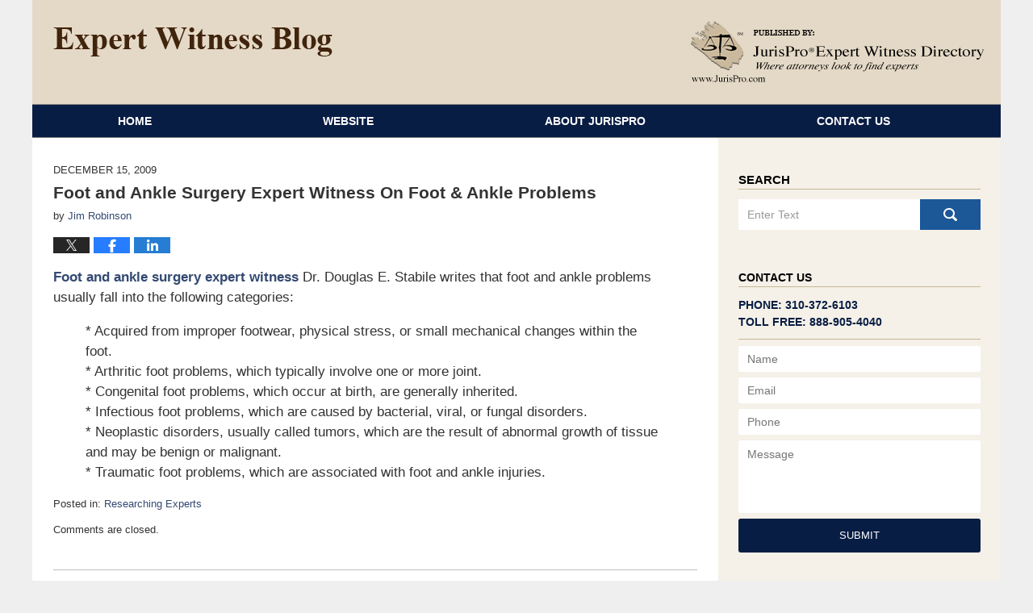

--- FILE ---
content_type: text/html; charset=UTF-8
request_url: https://www.expertwitnessblog.com/podiatry_expert_witness_on_foo/
body_size: 12559
content:
<!DOCTYPE html>
<html class="no-js displaymode-full" itemscope itemtype="http://schema.org/Blog" lang="en-US">
	<head prefix="og: http://ogp.me/ns# article: http://ogp.me/ns/article#" >
		<meta http-equiv="Content-Type" content="text/html; charset=utf-8" />
		<title>Foot and Ankle Surgery Expert Witness On Foot &amp; Ankle Problems &#8212; Expert Witness Blog &#8212; December 15, 2009</title>
		<meta name="viewport" content="width=device-width, initial-scale=1.0" />

		<link rel="stylesheet" type="text/css" media="all" href="/jresources/v/20191013080821/css/main.css" />


		<script type="text/javascript">
			document.documentElement.className = document.documentElement.className.replace(/\bno-js\b/,"js");
		</script>

		<meta name="referrer" content="origin" />
		<meta name="referrer" content="unsafe-url" />

		<meta name='robots' content='index, follow, max-image-preview:large, max-snippet:-1, max-video-preview:-1' />
	<style>img:is([sizes="auto" i], [sizes^="auto," i]) { contain-intrinsic-size: 3000px 1500px }</style>
	
	<!-- This site is optimized with the Yoast SEO plugin v25.5 - https://yoast.com/wordpress/plugins/seo/ -->
	<meta name="description" content="Foot and ankle surgery expert witness Dr. Douglas E. Stabile writes that foot and ankle problems usually fall into the following categories: * Acquired &#8212; December 15, 2009" />
	<link rel="canonical" href="https://www.expertwitnessblog.com/podiatry_expert_witness_on_foo/" />
	<meta name="twitter:card" content="summary_large_image" />
	<meta name="twitter:title" content="Foot and Ankle Surgery Expert Witness On Foot &amp; Ankle Problems &#8212; Expert Witness Blog &#8212; December 15, 2009" />
	<meta name="twitter:description" content="Foot and ankle surgery expert witness Dr. Douglas E. Stabile writes that foot and ankle problems usually fall into the following categories: * Acquired &#8212; December 15, 2009" />
	<meta name="twitter:label1" content="Written by" />
	<meta name="twitter:data1" content="Jim Robinson" />
	<!-- / Yoast SEO plugin. -->


<link rel="alternate" type="application/rss+xml" title="Expert Witness Blog &raquo; Feed" href="https://www.expertwitnessblog.com/feed/" />
<link rel="alternate" type="application/rss+xml" title="Expert Witness Blog &raquo; Comments Feed" href="https://www.expertwitnessblog.com/comments/feed/" />
<script type="text/javascript">
/* <![CDATA[ */
window._wpemojiSettings = {"baseUrl":"https:\/\/s.w.org\/images\/core\/emoji\/16.0.1\/72x72\/","ext":".png","svgUrl":"https:\/\/s.w.org\/images\/core\/emoji\/16.0.1\/svg\/","svgExt":".svg","source":{"concatemoji":"https:\/\/www.expertwitnessblog.com\/wp-includes\/js\/wp-emoji-release.min.js?ver=ef08febdc3dce7220473ad292b6eccdf"}};
/*! This file is auto-generated */
!function(s,n){var o,i,e;function c(e){try{var t={supportTests:e,timestamp:(new Date).valueOf()};sessionStorage.setItem(o,JSON.stringify(t))}catch(e){}}function p(e,t,n){e.clearRect(0,0,e.canvas.width,e.canvas.height),e.fillText(t,0,0);var t=new Uint32Array(e.getImageData(0,0,e.canvas.width,e.canvas.height).data),a=(e.clearRect(0,0,e.canvas.width,e.canvas.height),e.fillText(n,0,0),new Uint32Array(e.getImageData(0,0,e.canvas.width,e.canvas.height).data));return t.every(function(e,t){return e===a[t]})}function u(e,t){e.clearRect(0,0,e.canvas.width,e.canvas.height),e.fillText(t,0,0);for(var n=e.getImageData(16,16,1,1),a=0;a<n.data.length;a++)if(0!==n.data[a])return!1;return!0}function f(e,t,n,a){switch(t){case"flag":return n(e,"\ud83c\udff3\ufe0f\u200d\u26a7\ufe0f","\ud83c\udff3\ufe0f\u200b\u26a7\ufe0f")?!1:!n(e,"\ud83c\udde8\ud83c\uddf6","\ud83c\udde8\u200b\ud83c\uddf6")&&!n(e,"\ud83c\udff4\udb40\udc67\udb40\udc62\udb40\udc65\udb40\udc6e\udb40\udc67\udb40\udc7f","\ud83c\udff4\u200b\udb40\udc67\u200b\udb40\udc62\u200b\udb40\udc65\u200b\udb40\udc6e\u200b\udb40\udc67\u200b\udb40\udc7f");case"emoji":return!a(e,"\ud83e\udedf")}return!1}function g(e,t,n,a){var r="undefined"!=typeof WorkerGlobalScope&&self instanceof WorkerGlobalScope?new OffscreenCanvas(300,150):s.createElement("canvas"),o=r.getContext("2d",{willReadFrequently:!0}),i=(o.textBaseline="top",o.font="600 32px Arial",{});return e.forEach(function(e){i[e]=t(o,e,n,a)}),i}function t(e){var t=s.createElement("script");t.src=e,t.defer=!0,s.head.appendChild(t)}"undefined"!=typeof Promise&&(o="wpEmojiSettingsSupports",i=["flag","emoji"],n.supports={everything:!0,everythingExceptFlag:!0},e=new Promise(function(e){s.addEventListener("DOMContentLoaded",e,{once:!0})}),new Promise(function(t){var n=function(){try{var e=JSON.parse(sessionStorage.getItem(o));if("object"==typeof e&&"number"==typeof e.timestamp&&(new Date).valueOf()<e.timestamp+604800&&"object"==typeof e.supportTests)return e.supportTests}catch(e){}return null}();if(!n){if("undefined"!=typeof Worker&&"undefined"!=typeof OffscreenCanvas&&"undefined"!=typeof URL&&URL.createObjectURL&&"undefined"!=typeof Blob)try{var e="postMessage("+g.toString()+"("+[JSON.stringify(i),f.toString(),p.toString(),u.toString()].join(",")+"));",a=new Blob([e],{type:"text/javascript"}),r=new Worker(URL.createObjectURL(a),{name:"wpTestEmojiSupports"});return void(r.onmessage=function(e){c(n=e.data),r.terminate(),t(n)})}catch(e){}c(n=g(i,f,p,u))}t(n)}).then(function(e){for(var t in e)n.supports[t]=e[t],n.supports.everything=n.supports.everything&&n.supports[t],"flag"!==t&&(n.supports.everythingExceptFlag=n.supports.everythingExceptFlag&&n.supports[t]);n.supports.everythingExceptFlag=n.supports.everythingExceptFlag&&!n.supports.flag,n.DOMReady=!1,n.readyCallback=function(){n.DOMReady=!0}}).then(function(){return e}).then(function(){var e;n.supports.everything||(n.readyCallback(),(e=n.source||{}).concatemoji?t(e.concatemoji):e.wpemoji&&e.twemoji&&(t(e.twemoji),t(e.wpemoji)))}))}((window,document),window._wpemojiSettings);
/* ]]> */
</script>
<style id='wp-emoji-styles-inline-css' type='text/css'>

	img.wp-smiley, img.emoji {
		display: inline !important;
		border: none !important;
		box-shadow: none !important;
		height: 1em !important;
		width: 1em !important;
		margin: 0 0.07em !important;
		vertical-align: -0.1em !important;
		background: none !important;
		padding: 0 !important;
	}
</style>
<link rel='stylesheet' id='wp-block-library-css' href='https://www.expertwitnessblog.com/wp-includes/css/dist/block-library/style.min.css?ver=ef08febdc3dce7220473ad292b6eccdf' type='text/css' media='all' />
<style id='classic-theme-styles-inline-css' type='text/css'>
/*! This file is auto-generated */
.wp-block-button__link{color:#fff;background-color:#32373c;border-radius:9999px;box-shadow:none;text-decoration:none;padding:calc(.667em + 2px) calc(1.333em + 2px);font-size:1.125em}.wp-block-file__button{background:#32373c;color:#fff;text-decoration:none}
</style>
<style id='global-styles-inline-css' type='text/css'>
:root{--wp--preset--aspect-ratio--square: 1;--wp--preset--aspect-ratio--4-3: 4/3;--wp--preset--aspect-ratio--3-4: 3/4;--wp--preset--aspect-ratio--3-2: 3/2;--wp--preset--aspect-ratio--2-3: 2/3;--wp--preset--aspect-ratio--16-9: 16/9;--wp--preset--aspect-ratio--9-16: 9/16;--wp--preset--color--black: #000000;--wp--preset--color--cyan-bluish-gray: #abb8c3;--wp--preset--color--white: #ffffff;--wp--preset--color--pale-pink: #f78da7;--wp--preset--color--vivid-red: #cf2e2e;--wp--preset--color--luminous-vivid-orange: #ff6900;--wp--preset--color--luminous-vivid-amber: #fcb900;--wp--preset--color--light-green-cyan: #7bdcb5;--wp--preset--color--vivid-green-cyan: #00d084;--wp--preset--color--pale-cyan-blue: #8ed1fc;--wp--preset--color--vivid-cyan-blue: #0693e3;--wp--preset--color--vivid-purple: #9b51e0;--wp--preset--gradient--vivid-cyan-blue-to-vivid-purple: linear-gradient(135deg,rgba(6,147,227,1) 0%,rgb(155,81,224) 100%);--wp--preset--gradient--light-green-cyan-to-vivid-green-cyan: linear-gradient(135deg,rgb(122,220,180) 0%,rgb(0,208,130) 100%);--wp--preset--gradient--luminous-vivid-amber-to-luminous-vivid-orange: linear-gradient(135deg,rgba(252,185,0,1) 0%,rgba(255,105,0,1) 100%);--wp--preset--gradient--luminous-vivid-orange-to-vivid-red: linear-gradient(135deg,rgba(255,105,0,1) 0%,rgb(207,46,46) 100%);--wp--preset--gradient--very-light-gray-to-cyan-bluish-gray: linear-gradient(135deg,rgb(238,238,238) 0%,rgb(169,184,195) 100%);--wp--preset--gradient--cool-to-warm-spectrum: linear-gradient(135deg,rgb(74,234,220) 0%,rgb(151,120,209) 20%,rgb(207,42,186) 40%,rgb(238,44,130) 60%,rgb(251,105,98) 80%,rgb(254,248,76) 100%);--wp--preset--gradient--blush-light-purple: linear-gradient(135deg,rgb(255,206,236) 0%,rgb(152,150,240) 100%);--wp--preset--gradient--blush-bordeaux: linear-gradient(135deg,rgb(254,205,165) 0%,rgb(254,45,45) 50%,rgb(107,0,62) 100%);--wp--preset--gradient--luminous-dusk: linear-gradient(135deg,rgb(255,203,112) 0%,rgb(199,81,192) 50%,rgb(65,88,208) 100%);--wp--preset--gradient--pale-ocean: linear-gradient(135deg,rgb(255,245,203) 0%,rgb(182,227,212) 50%,rgb(51,167,181) 100%);--wp--preset--gradient--electric-grass: linear-gradient(135deg,rgb(202,248,128) 0%,rgb(113,206,126) 100%);--wp--preset--gradient--midnight: linear-gradient(135deg,rgb(2,3,129) 0%,rgb(40,116,252) 100%);--wp--preset--font-size--small: 13px;--wp--preset--font-size--medium: 20px;--wp--preset--font-size--large: 36px;--wp--preset--font-size--x-large: 42px;--wp--preset--spacing--20: 0.44rem;--wp--preset--spacing--30: 0.67rem;--wp--preset--spacing--40: 1rem;--wp--preset--spacing--50: 1.5rem;--wp--preset--spacing--60: 2.25rem;--wp--preset--spacing--70: 3.38rem;--wp--preset--spacing--80: 5.06rem;--wp--preset--shadow--natural: 6px 6px 9px rgba(0, 0, 0, 0.2);--wp--preset--shadow--deep: 12px 12px 50px rgba(0, 0, 0, 0.4);--wp--preset--shadow--sharp: 6px 6px 0px rgba(0, 0, 0, 0.2);--wp--preset--shadow--outlined: 6px 6px 0px -3px rgba(255, 255, 255, 1), 6px 6px rgba(0, 0, 0, 1);--wp--preset--shadow--crisp: 6px 6px 0px rgba(0, 0, 0, 1);}:where(.is-layout-flex){gap: 0.5em;}:where(.is-layout-grid){gap: 0.5em;}body .is-layout-flex{display: flex;}.is-layout-flex{flex-wrap: wrap;align-items: center;}.is-layout-flex > :is(*, div){margin: 0;}body .is-layout-grid{display: grid;}.is-layout-grid > :is(*, div){margin: 0;}:where(.wp-block-columns.is-layout-flex){gap: 2em;}:where(.wp-block-columns.is-layout-grid){gap: 2em;}:where(.wp-block-post-template.is-layout-flex){gap: 1.25em;}:where(.wp-block-post-template.is-layout-grid){gap: 1.25em;}.has-black-color{color: var(--wp--preset--color--black) !important;}.has-cyan-bluish-gray-color{color: var(--wp--preset--color--cyan-bluish-gray) !important;}.has-white-color{color: var(--wp--preset--color--white) !important;}.has-pale-pink-color{color: var(--wp--preset--color--pale-pink) !important;}.has-vivid-red-color{color: var(--wp--preset--color--vivid-red) !important;}.has-luminous-vivid-orange-color{color: var(--wp--preset--color--luminous-vivid-orange) !important;}.has-luminous-vivid-amber-color{color: var(--wp--preset--color--luminous-vivid-amber) !important;}.has-light-green-cyan-color{color: var(--wp--preset--color--light-green-cyan) !important;}.has-vivid-green-cyan-color{color: var(--wp--preset--color--vivid-green-cyan) !important;}.has-pale-cyan-blue-color{color: var(--wp--preset--color--pale-cyan-blue) !important;}.has-vivid-cyan-blue-color{color: var(--wp--preset--color--vivid-cyan-blue) !important;}.has-vivid-purple-color{color: var(--wp--preset--color--vivid-purple) !important;}.has-black-background-color{background-color: var(--wp--preset--color--black) !important;}.has-cyan-bluish-gray-background-color{background-color: var(--wp--preset--color--cyan-bluish-gray) !important;}.has-white-background-color{background-color: var(--wp--preset--color--white) !important;}.has-pale-pink-background-color{background-color: var(--wp--preset--color--pale-pink) !important;}.has-vivid-red-background-color{background-color: var(--wp--preset--color--vivid-red) !important;}.has-luminous-vivid-orange-background-color{background-color: var(--wp--preset--color--luminous-vivid-orange) !important;}.has-luminous-vivid-amber-background-color{background-color: var(--wp--preset--color--luminous-vivid-amber) !important;}.has-light-green-cyan-background-color{background-color: var(--wp--preset--color--light-green-cyan) !important;}.has-vivid-green-cyan-background-color{background-color: var(--wp--preset--color--vivid-green-cyan) !important;}.has-pale-cyan-blue-background-color{background-color: var(--wp--preset--color--pale-cyan-blue) !important;}.has-vivid-cyan-blue-background-color{background-color: var(--wp--preset--color--vivid-cyan-blue) !important;}.has-vivid-purple-background-color{background-color: var(--wp--preset--color--vivid-purple) !important;}.has-black-border-color{border-color: var(--wp--preset--color--black) !important;}.has-cyan-bluish-gray-border-color{border-color: var(--wp--preset--color--cyan-bluish-gray) !important;}.has-white-border-color{border-color: var(--wp--preset--color--white) !important;}.has-pale-pink-border-color{border-color: var(--wp--preset--color--pale-pink) !important;}.has-vivid-red-border-color{border-color: var(--wp--preset--color--vivid-red) !important;}.has-luminous-vivid-orange-border-color{border-color: var(--wp--preset--color--luminous-vivid-orange) !important;}.has-luminous-vivid-amber-border-color{border-color: var(--wp--preset--color--luminous-vivid-amber) !important;}.has-light-green-cyan-border-color{border-color: var(--wp--preset--color--light-green-cyan) !important;}.has-vivid-green-cyan-border-color{border-color: var(--wp--preset--color--vivid-green-cyan) !important;}.has-pale-cyan-blue-border-color{border-color: var(--wp--preset--color--pale-cyan-blue) !important;}.has-vivid-cyan-blue-border-color{border-color: var(--wp--preset--color--vivid-cyan-blue) !important;}.has-vivid-purple-border-color{border-color: var(--wp--preset--color--vivid-purple) !important;}.has-vivid-cyan-blue-to-vivid-purple-gradient-background{background: var(--wp--preset--gradient--vivid-cyan-blue-to-vivid-purple) !important;}.has-light-green-cyan-to-vivid-green-cyan-gradient-background{background: var(--wp--preset--gradient--light-green-cyan-to-vivid-green-cyan) !important;}.has-luminous-vivid-amber-to-luminous-vivid-orange-gradient-background{background: var(--wp--preset--gradient--luminous-vivid-amber-to-luminous-vivid-orange) !important;}.has-luminous-vivid-orange-to-vivid-red-gradient-background{background: var(--wp--preset--gradient--luminous-vivid-orange-to-vivid-red) !important;}.has-very-light-gray-to-cyan-bluish-gray-gradient-background{background: var(--wp--preset--gradient--very-light-gray-to-cyan-bluish-gray) !important;}.has-cool-to-warm-spectrum-gradient-background{background: var(--wp--preset--gradient--cool-to-warm-spectrum) !important;}.has-blush-light-purple-gradient-background{background: var(--wp--preset--gradient--blush-light-purple) !important;}.has-blush-bordeaux-gradient-background{background: var(--wp--preset--gradient--blush-bordeaux) !important;}.has-luminous-dusk-gradient-background{background: var(--wp--preset--gradient--luminous-dusk) !important;}.has-pale-ocean-gradient-background{background: var(--wp--preset--gradient--pale-ocean) !important;}.has-electric-grass-gradient-background{background: var(--wp--preset--gradient--electric-grass) !important;}.has-midnight-gradient-background{background: var(--wp--preset--gradient--midnight) !important;}.has-small-font-size{font-size: var(--wp--preset--font-size--small) !important;}.has-medium-font-size{font-size: var(--wp--preset--font-size--medium) !important;}.has-large-font-size{font-size: var(--wp--preset--font-size--large) !important;}.has-x-large-font-size{font-size: var(--wp--preset--font-size--x-large) !important;}
:where(.wp-block-post-template.is-layout-flex){gap: 1.25em;}:where(.wp-block-post-template.is-layout-grid){gap: 1.25em;}
:where(.wp-block-columns.is-layout-flex){gap: 2em;}:where(.wp-block-columns.is-layout-grid){gap: 2em;}
:root :where(.wp-block-pullquote){font-size: 1.5em;line-height: 1.6;}
</style>
<script type="text/javascript" src="https://www.expertwitnessblog.com/wp-includes/js/jquery/jquery.min.js?ver=3.7.1" id="jquery-core-js"></script>
<script type="text/javascript" src="https://www.expertwitnessblog.com/wp-includes/js/jquery/jquery-migrate.min.js?ver=3.4.1" id="jquery-migrate-js"></script>
<link rel="https://api.w.org/" href="https://www.expertwitnessblog.com/wp-json/" /><link rel="alternate" title="JSON" type="application/json" href="https://www.expertwitnessblog.com/wp-json/wp/v2/posts/1034" /><link rel="EditURI" type="application/rsd+xml" title="RSD" href="https://www.expertwitnessblog.com/xmlrpc.php?rsd" />

<link rel='shortlink' href='https://wp.me/p845jS-gG' />
<link rel="alternate" title="oEmbed (JSON)" type="application/json+oembed" href="https://www.expertwitnessblog.com/wp-json/oembed/1.0/embed?url=https%3A%2F%2Fwww.expertwitnessblog.com%2Fpodiatry_expert_witness_on_foo%2F" />
<link rel="alternate" title="oEmbed (XML)" type="text/xml+oembed" href="https://www.expertwitnessblog.com/wp-json/oembed/1.0/embed?url=https%3A%2F%2Fwww.expertwitnessblog.com%2Fpodiatry_expert_witness_on_foo%2F&#038;format=xml" />
<link rel="amphtml" href="https://www.expertwitnessblog.com/amp/podiatry_expert_witness_on_foo/" />
		<!-- Willow Authorship Tags -->
<link href="https://www.jurispro.com/" rel="publisher" />
<link href="https://www.jurispro.com/" rel="author" />

<!-- End Willow Authorship Tags -->		<!-- Willow Opengraph and Twitter Cards -->
<meta property="article:published_time" content="2009-12-15T22:00:00-08:00" />
<meta property="article:modified_time" content="2009-12-15T22:00:00-08:00" />
<meta property="article:section" content="Researching Experts" />
<meta property="article:author" content="https://www.expertwitnessblog.com/author/jurispro1/" />
<meta property="og:url" content="https://www.expertwitnessblog.com/podiatry_expert_witness_on_foo/" />
<meta property="og:title" content="Foot and Ankle Surgery Expert Witness On Foot &amp; Ankle Problems" />
<meta property="og:description" content="Foot and ankle surgery expert witness Dr. Douglas E. Stabile writes that foot and ankle problems usually fall into the following categories: * Acquired from improper footwear, physical stress, or ..." />
<meta property="og:type" content="article" />
<meta property="og:image" content="https://www.expertwitnessblog.com/wp-content/uploads/sites/39/2019/03/social-image-logo-og.png" />
<meta property="og:image:width" content="1200" />
<meta property="og:image:height" content="1200" />
<meta property="og:image:url" content="https://www.expertwitnessblog.com/wp-content/uploads/sites/39/2019/03/social-image-logo-og.png" />
<meta property="og:image:secure_url" content="https://www.expertwitnessblog.com/wp-content/uploads/sites/39/2019/03/social-image-logo-og.png" />
<meta property="og:site_name" content="Expert Witness Blog" />

<!-- End Willow Opengraph and Twitter Cards -->

				<link rel="shortcut icon" type="image/x-icon" href="/jresources/v/20191013080821/icons/favicon.ico"  />
<!-- Google Analytics Metadata -->
<script> window.jmetadata = window.jmetadata || { site: { id: '39', installation: 'blawgcloud', name: 'expertwitnessblog-com',  willow: '1', domain: 'expertwitnessblog.com', key: 'Li0tLSAuLi0gLi4uIC0gLi4gLi1leHBlcnR3aXRuZXNzYmxvZy5jb20=' }, analytics: { ga4: [ { measurementId: 'G-5BESZSY4VF' } ] } } </script>
<!-- End of Google Analytics Metadata -->

<!-- Google Tag Manager -->
<script>(function(w,d,s,l,i){w[l]=w[l]||[];w[l].push({'gtm.start': new Date().getTime(),event:'gtm.js'});var f=d.getElementsByTagName(s)[0], j=d.createElement(s),dl=l!='dataLayer'?'&l='+l:'';j.async=true;j.src= 'https://www.googletagmanager.com/gtm.js?id='+i+dl;f.parentNode.insertBefore(j,f); })(window,document,'script','dataLayer','GTM-PHFNLNH');</script>
<!-- End Google Tag Manager -->

<link rel="next" href="https://www.expertwitnessblog.com/podiatric_medicine/" />
<link rel="prev" href="https://www.expertwitnessblog.com/transportation_charges_expert/" />

	<script async defer src="https://justatic.com/e/widgets/js/justia.js"></script>

	</head>
	<body class="willow willow-responsive wp-singular post-template-default single single-post postid-1034 single-format-standard wp-theme-Willow-Responsive">
	<div id="top-numbers-v2" class="tnv2-sticky"> <ul> <li>Contact Us Now: <strong>888-905-4040</strong> <a class="tnv2-button" rel="nofollow" href="tel:+1-888-905-4040" data-gtm-location="Sticky Header" data-gtm-value="+1-888-905-4040" data-gtm-action="Contact" data-gtm-category="Phones" data-gtm-device="Mobile" data-gtm-event="phone_contact" data-gtm-label="Call" data-gtm-target="Button" data-gtm-type="click">Tap Here To Call Us</a> </li> </ul> </div>

<div id="fb-root"></div>

		<div class="container">
			<div class="cwrap">

			<!-- HEADER -->
			<header id="header" role="banner">
							<div id="head" class="header-tag-group">

					<div id="logo">
						<a href="https://www.expertwitnessblog.com/">							<img src="/jresources/v/20191013080821/images/logo.png" id="mainlogo" alt="JurisPro Expert Witness Directory" />
							Expert Witness Blog</a>
					</div>
										<div id="tagline"><a  href="https://www.jurispro.com/" class="tagline-link tagline-text">Published By JurisPro Expert Witness Directory</a></div>
									</div><!--/#head-->
				<nav id="main-nav" role="navigation">
					<span class="visuallyhidden">Navigation</span>
					<div id="topnav" class="topnav nav-custom"><ul id="tnav-toplevel" class="menu"><li id="menu-item-4" class="priority_1 menu-item menu-item-type-custom menu-item-object-custom menu-item-home menu-item-4"><a href="https://www.expertwitnessblog.com/">Home</a></li>
<li id="menu-item-5" class="priority_2 menu-item menu-item-type-custom menu-item-object-custom menu-item-5"><a href="https://www.jurispro.com/">Website</a></li>
<li id="menu-item-6" class="priority_3 menu-item menu-item-type-custom menu-item-object-custom menu-item-6"><a href="https://www.jurispro.com/about-jurispro">About JurisPro</a></li>
<li id="menu-item-7" class="priority_1 menu-item menu-item-type-custom menu-item-object-custom menu-item-7"><a href="https://www.jurispro.com/contact-us">Contact Us</a></li>
</ul></div>				</nav>
							</header>

			            

            <!-- MAIN -->
            <div id="main">
	                            <div class="mwrap">
                	
                	
	                <section class="content">
	                		                	<div class="bodytext">
		                	

<article id="post-1034" class="entry post-1034 post type-post status-publish format-standard hentry category-researching-experts" itemprop="blogPost" itemtype="http://schema.org/BlogPosting" itemscope>
	<link itemprop="mainEntityOfPage" href="https://www.expertwitnessblog.com/podiatry_expert_witness_on_foo/" />
	<div class="inner-wrapper">
		<header>

			
			
						<div id="default-featured-image-1034-post-id-1034" itemprop="image" itemtype="http://schema.org/ImageObject" itemscope>
	<link itemprop="url" href="https://www.expertwitnessblog.com/wp-content/uploads/sites/39/2019/03/social-image-logo-og.png" />
	<meta itemprop="width" content="1200" />
	<meta itemprop="height" content="1200" />
	<meta itemprop="representativeOfPage" content="http://schema.org/False" />
</div>
			<div class="published-date"><span class="published-date-label"></span> <time datetime="2009-12-15T22:00:00-08:00" class="post-date published" itemprop="datePublished" pubdate>December 15, 2009</time></div>
			
			
            <h1 class="entry-title" itemprop="name">Foot and Ankle Surgery Expert Witness On Foot &amp; Ankle Problems</h1>
                <meta itemprop="headline" content="Foot and Ankle Surgery Expert Witness On Foot &amp; Ankle Problems" />
			
			
			<div class="author vcard">by <span itemprop="author" itemtype="http://schema.org/Person" itemscope><a href="https://www.jurispro.com/" class="url fn author-jurispro1 author-84 post-author-link" rel="author" target="_self" itemprop="url"><span itemprop="name">Jim Robinson</span></a><meta itemprop="sameAs" content="https://www.linkedin.com/in/jimrobinsonjurispro" /></span></div>
			
			<div class="sharelinks sharelinks-1034 sharelinks-horizontal" id="sharelinks-1034">
	<a href="https://twitter.com/intent/tweet?url=https%3A%2F%2Fwp.me%2Fp845jS-gG&amp;text=Foot+and+Ankle+Surgery+Expert+Witness+On+Foot+%26amp%3B+Ankle+Problems" target="_blank"  onclick="javascript:window.open(this.href, '', 'menubar=no,toolbar=no,resizable=yes,scrollbars=yes,height=600,width=600');return false;"><img src="https://www.expertwitnessblog.com/wp-content/themes/Willow-Responsive/images/share/twitter.gif" alt="Tweet this Post" /></a>
	<a href="https://www.facebook.com/sharer/sharer.php?u=https%3A%2F%2Fwww.expertwitnessblog.com%2Fpodiatry_expert_witness_on_foo%2F" target="_blank"  onclick="javascript:window.open(this.href, '', 'menubar=no,toolbar=no,resizable=yes,scrollbars=yes,height=600,width=600');return false;"><img src="https://www.expertwitnessblog.com/wp-content/themes/Willow-Responsive/images/share/fb.gif" alt="Share on Facebook" /></a>
	<a href="http://www.linkedin.com/shareArticle?mini=true&amp;url=https%3A%2F%2Fwww.expertwitnessblog.com%2Fpodiatry_expert_witness_on_foo%2F&amp;title=Foot+and+Ankle+Surgery+Expert+Witness+On+Foot+%26amp%3B+Ankle+Problems&amp;source=Expert+Witness+Blog" target="_blank"  onclick="javascript:window.open(this.href, '', 'menubar=no,toolbar=no,resizable=yes,scrollbars=yes,height=600,width=600');return false;"><img src="https://www.expertwitnessblog.com/wp-content/themes/Willow-Responsive/images/share/linkedin.gif" alt="Share on LinkedIn" /></a>
</div>					</header>
		<div class="content" itemprop="articleBody">
									<div class="entry-content">
								<p><a href="https://www.jurispro.com/category/podiatry-foot--s-490/">Foot and ankle surgery expert witness</a> Dr. Douglas E. Stabile writes that foot and ankle problems usually fall into the following categories:</p>
<blockquote><p> * Acquired from improper footwear, physical stress, or small mechanical changes within the  foot.<br />
    * Arthritic foot problems, which typically involve one or more joint.<br />
    * Congenital foot problems, which occur at birth, are generally inherited.<br />
    * Infectious foot problems, which are caused by bacterial, viral, or fungal disorders.<br />
    * Neoplastic disorders, usually called tumors, which are the result of abnormal growth of tissue and may be benign or malignant.<br />
    * Traumatic foot problems, which are associated with foot and ankle injuries.
</p></blockquote>
							</div>
					</div>
		<footer>
							<div class="author vcard">by <span itemprop="author" itemtype="http://schema.org/Person" itemscope><a href="https://www.jurispro.com/" class="url fn author-jurispro1 author-84 post-author-link" rel="author" target="_self" itemprop="url"><span itemprop="name">Jim Robinson</span></a><meta itemprop="sameAs" content="https://www.linkedin.com/in/jimrobinsonjurispro" /></span></div>						<div itemprop="publisher" itemtype="http://schema.org/Organization" itemscope>
				<meta itemprop="name" content="JurisPro Expert Witness Directory" />
				
<div itemprop="logo" itemtype="http://schema.org/ImageObject" itemscope>
	<link itemprop="url" href="https://www.expertwitnessblog.com/wp-content/uploads/sites/39/2016/06/JurisProLogo.png" />
	<meta itemprop="height" content="60" />
	<meta itemprop="width" content="225" />
	<meta itemprop="representativeOfPage" content="http://schema.org/True" />
</div>
			</div>

			<div class="category-list"><span class="category-list-label">Posted in:</span> <span class="category-list-items"><a href="https://www.expertwitnessblog.com/category/researching-experts/" title="View all posts in Researching Experts" class="category-researching-experts term-6 post-category-link">Researching Experts</a></span></div>			
			<div class="published-date"><span class="published-date-label"></span> <time datetime="2009-12-15T22:00:00-08:00" class="post-date published" itemprop="datePublished" pubdate>December 15, 2009</time></div>			<div class="visuallyhidden">Updated:
				<time datetime="2009-12-15T22:00:00-08:00" class="updated" itemprop="dateModified">December 15, 2009 10:00 pm</time>
			</div>

			
			
			
			
<!-- You can start editing here. -->


			<!-- If comments are closed. -->
		<p class="nocomments">Comments are closed.</p>

	

		</footer>

	</div>
</article>
	<div class="navigation">
		<nav id="post-pagination-bottom" class="pagination post-pagination" role="navigation">
		<span class="nav-prev"><a rel="prev" href="https://www.expertwitnessblog.com/transportation_charges_expert/" title="Transportation Charges Expert Witness"><span class="arrow-left">&laquo;</span> Previous</a></span> <span class="nav-sep">|</span> <span class="nav-home"><a rel="home" href="https://www.expertwitnessblog.com/">Home</a></span> <span class="nav-sep">|</span> <span class="nav-next"><a rel="next" href="https://www.expertwitnessblog.com/podiatric_medicine/" title="Podiatric Medicine Expert Witness On Top Foot Problems">Next <span class="arrow-right">&raquo;</span></a></span>				</nav>
	</div>
								</div>

																<aside class="sidebar primary-sidebar sc-2 secondary-content" id="sc-2">
			</aside>

							
						</section>

						<aside class="sidebar secondary-sidebar sc-1 secondary-content" id="sc-1">
	<div id="text-2" class="widget sidebar-widget primary-sidebar-widget widget_text"><strong class="widget-title sidebar-widget-title primary-sidebar-widget-title">Search</strong><div class="content widget-content sidebar-widget-content primary-sidebar-widget-content">			<div class="textwidget"><form action="/" class="searchform" id="searchform" method="get" role="search"><div><label for="s" class="visuallyhidden">Search</label><input type="text" id="s" name="s" value="" placeholder="Enter Text"/><button type="submit" value="Search" id="searchsubmit">Search</button></div></form>
</div>
		</div></div>    <div id="justia_contact_form-2" class="widget sidebar-widget primary-sidebar-widget justia_contact_form">
    <strong class="widget-title sidebar-widget-title primary-sidebar-widget-title">Contact Us</strong><div class="content widget-content sidebar-widget-content primary-sidebar-widget-content">
    <div class="formdesc">
<span>Phone: 310-372-6103</span>
<span>TOLL FREE: 888-905-4040</span>
</div>
    <div id="contactform">
            <form data-gtm-label="Consultation Form" data-gtm-action="Submission" data-gtm-category="Forms" data-gtm-type="submission" data-gtm-conversion="1" id="genericcontactform" name="genericcontactform" action="/jshared/blog-contactus/" class="widget_form" data-validate="parsley">
            <div data-directive="j-recaptcha" data-recaptcha-key="6Lc5N7oUAAAAAOdoYaHRfhDfjNFZ13Ru0wAQI95L" data-version="2" data-set-lang="en"></div>
            <div id="errmsg"></div>
            <input type="hidden" name="wpid" value="2" />
            <input type="hidden" name="5_From_Page" value="Expert Witness Blog" />
            <input type="hidden" name="firm_name" value="JurisPro Expert Witness Directory" />
            <input type="hidden" name="blog_name" value="Expert Witness Blog" />
            <input type="hidden" name="site_id" value="" />
            <input type="hidden" name="prefix" value="39" />
            <input type="hidden" name="source" value="blawgcloud" />
            <input type="hidden" name="source_off" value="" />
            <input type="hidden" name="return_url" value="https://www.expertwitnessblog.com/thank-you/" />
            <input type="hidden" name="current_url" value="https://www.expertwitnessblog.com/podiatry_expert_witness_on_foo/" />
            <input type="hidden" name="big_or_small" value="big" />
            <input type="hidden" name="is_blog" value="yes" />
            <span class="fld name"><label class="visuallyhidden" for="Name">Name</label><input type="text" name="10_Name" id="Name" value=""  placeholder="Name"   class="required"  required/></span><span class="fld email"><label class="visuallyhidden" for="Email">Email</label><input type="email" name="20_Email" id="Email" value=""  placeholder="Email"   class="required"  required/></span><span class="fld phone"><label class="visuallyhidden" for="Phone">Phone</label><input type="tel" name="30_Phone" id="Phone" value=""  placeholder="Phone"  pattern="[\+\(\)\d -]+" title="Please enter a valid phone number."  class="required"  required/></span><span class="fld message"><label class="visuallyhidden" for="Message">Message</label><textarea name="40_Message" id="Message"  placeholder="Message"  class="required"  required></textarea></span>
            
            
            
            
            <input type="hidden" name="required_fields" value="10_Name,20_Email,30_Phone,40_Message" />
            <input type="hidden" name="form_location" value="Consultation Form">
            <span class="submit">
                <button type="submit" name="submitbtn">Submit</button>
            </span>
        </form>
    </div>
    <div style="display:none !important;" class="normal" id="jwpform-validation"></div>
    </div></div><div id="jwpw_connect-2" class="widget sidebar-widget primary-sidebar-widget jwpw_connect">
    <strong class="widget-title sidebar-widget-title primary-sidebar-widget-title"></strong><div class="content widget-content sidebar-widget-content primary-sidebar-widget-content">
    
        <p class="connect-icons">
            <a href="http://rss.justia.com/ExpertWitnessBlogCom" target="_blank" title="Feed"><img src="https://lawyers.justia.com/s/rss-64.png" alt="Feed Icon" border="0" /></a>
        </p>
        <script type="application/ld+json">
{ "@context": "http://schema.org",
  "@type": "http://schema.org/LegalService",
  "name": "JurisPro Expert Witness Directory",
  "image": "https://www.expertwitnessblog.com/wp-content/uploads/sites/39/2016/06/JurisProLogo.png",
  "sameAs": ["http://rss.justia.com/ExpertWitnessBlogCom"],
  "address": {
    "@type": "PostalAddress",
    "addressCountry": "US"
  }
}
</script>
        
</div></div>
<div id="j_categories-2" class="widget sidebar-widget primary-sidebar-widget j_categories"><strong class="widget-title sidebar-widget-title primary-sidebar-widget-title">Topics</strong><div class="content widget-content sidebar-widget-content primary-sidebar-widget-content"><ul>
    <li class="cat-item cat-item-0"><a href="https://www.expertwitnessblog.com/category/researching-experts/">Researching Experts <span>(1374)</span></a></li>
    <li class="cat-item cat-item-1"><a href="https://www.expertwitnessblog.com/category/expert-witness-testimony/">Expert Witness Testimony <span>(1094)</span></a></li>
    <li class="cat-item cat-item-2"><a href="https://www.expertwitnessblog.com/category/expert-witness-news/">Expert Witness News <span>(656)</span></a></li>
    <li class="cat-item cat-item-3"><a href="https://www.expertwitnessblog.com/category/daubert/">Daubert <span>(575)</span></a></li>
    <li class="cat-item cat-item-4"><a href="https://www.expertwitnessblog.com/category/trial-strategy/">Trial Strategy <span>(167)</span></a></li>
    <li class="cat-item cat-item-5"><a href="https://www.expertwitnessblog.com/category/general-announcements/">General Announcements <span>(113)</span></a></li>
    <li class="cat-item cat-item-6"><a href="https://www.expertwitnessblog.com/category/expert-witness-marketing/">Expert Witness Marketing <span>(101)</span></a></li>
    <li class="cat-item cat-item-7"><a href="https://www.expertwitnessblog.com/category/daubert-shorts/">Daubert Shorts <span>(30)</span></a></li>
    <li class="cat-item cat-item-8"><a href="https://www.expertwitnessblog.com/category/articles/">Articles <span>(9)</span></a></li>
    <li class="cat-item cat-item-9"><a href="https://www.expertwitnessblog.com/category/expert-interviews/">Expert Interviews <span>(4)</span></a></li>
    <li class="cat-item cat-item-10"><a href="https://www.expertwitnessblog.com/category/attorney-interviews/">Attorney Interviews <span>(3)</span></a></li>
    <li class="cat-item cat-item-11"><a href="https://www.expertwitnessblog.com/category/marketing-expert-witness/">Marketing Expert Witness <span>(1)</span></a></li></ul></div></div>
		<div id="recent-posts-2" class="widget sidebar-widget primary-sidebar-widget widget_recent_entries">
		<strong class="widget-title sidebar-widget-title primary-sidebar-widget-title">Recent Entries</strong><div class="content widget-content sidebar-widget-content primary-sidebar-widget-content">
		<ul>
											<li>
					<a href="https://www.expertwitnessblog.com/courtroom-collision-the-impact-of-an-automobile-appraisal-expert-witness-in-kennemur-v-state-of-california/">Courtroom Collision: The Impact of an Automobile Appraisal Expert Witness in Kennemur v. State of California</a>
											<span class="post-date">January 17, 2026</span>
									</li>
											<li>
					<a href="https://www.expertwitnessblog.com/contracts-expert-witness-testimony-proves-decisive-in-koko-development-v-phillips-jordan-inc/">Contracts Expert Witness Testimony Proves Decisive in KOKO Development v. Phillips &amp; Jordan, Inc.</a>
											<span class="post-date">January 14, 2026</span>
									</li>
											<li>
					<a href="https://www.expertwitnessblog.com/statistics-expert-witness-testimony-under-scrutiny-immunity-and-reliability-in-mackie-v-rouse-weir/">Statistics Expert Witness Testimony Under Scrutiny: Immunity and Reliability in Mackie v. Rouse-Weir</a>
											<span class="post-date">January 8, 2026</span>
									</li>
					</ul>

		</div></div><div id="text-3" class="widget sidebar-widget primary-sidebar-widget widget_text"><strong class="widget-title sidebar-widget-title primary-sidebar-widget-title">Legal Blog</strong><div class="content widget-content sidebar-widget-content primary-sidebar-widget-content">			<div class="textwidget"><ul>
<li><a href="http://www.courtport.com/Proj/pt/blog/" target="_blank">Nationwide Public Records</a> (Courtport)</li>
</ul></div>
		</div></div><div id="text-4" class="widget sidebar-widget primary-sidebar-widget widget_text"><strong class="widget-title sidebar-widget-title primary-sidebar-widget-title">Expert Witnesses</strong><div class="content widget-content sidebar-widget-content primary-sidebar-widget-content">			<div class="textwidget"><ul>
	<li>
		<a href="https://www.jurispro.com/category/accidents-and-safety-c-1/">Accidents &amp; Safety Expert Witnesses</a>
		Slip, Trip &amp; Fall, OSHA, Fire, Human Factors, Failure Analysis, Labels &amp; Warnings, Sports &amp; Recreation, Accident Reconstruction, Product Liability
	</li>
	<li>
		<a href="https://www.jurispro.com/category/agricultural-and-animals-c-2/">Agricultural &amp; Animals Expert Witnesses</a>
Horses, Dogs
	</li>
	<li>
		<a href="https://www.jurispro.com/category/appraisal-and-valuation-c-3/">Appraisal &amp; Valuation Expert Witnesses</a>
Gems &amp; Jewelry, Real Estate Valuation, Antiques, Art, &amp; Collectibles, Machinery &amp; Equipment Appraisal, Business Valuation
	</li>
	<li>
		<a href="https://www.jurispro.com/category/business-financial-and-marketing-c-4/">
			Business, Financial &amp; Marketing Securities, Expert Witnesses
		</a>
		Forensic Accounting, Economics, Business, Bankruptcy, Banking
	</li>
	<li>
		<a href="https://www.jurispro.com/category/computers-and-technology-c-5/">Computers &amp; Technology Expert Witnesses</a>
		Telecommunications, Computer, Intellectual Property, Communications
	</li>
	<li>
		<a href="https://www.jurispro.com/category/construction-and-architecture-c-6/">Construction &amp; Architecture Expert Witnesses</a>
		Plumbing &amp; HVAC, Windows, Construction, Americans with Disabilities Act ADA, Roofing, Doors
	</li>
	<li>
		<a href="https://www.jurispro.com/category/documents-and-handwriting-c-7/">Documents &amp; Handwriting Expert Witnesses</a>
		Handwriting, Document Examination
	</li>
	<li>
		<a href="https://www.jurispro.com/category/employment-and-vocational-c-8/">Employment &amp; Vocational Expert Witnesses</a>
		Human Resources, Vocational Rehabilitation, Sexual Harassment, Negligent Hiring, Employment, Discrimination, Life Care Planning
	</li>
	<li>
		<a href="https://www.jurispro.com/category/engineering-experts-c-9/">Engineering Expert Witnesses</a>
		Mechanical Engineering, Structural Engineering, Safety Engineering, Civil Engineering, Chemical Engineering, Geotechnical Engineering, Electrical Engineering
	</li>
	<li>
		<a href="https://www.jurispro.com/category/environmental-and-science-c-10/">Environmental &amp; Science Expert Witnesses</a>
		Toxicology, Weather, Metallurgy, Materials, Industrial Hygiene &amp; Mold, Chemical, Environmental
	</li>
	<li>
		<a href="https://www.jurispro.com/category/family-and-education-c-11/">Family &amp; Education Expert Witnesses</a>
		Playground Safety, Child Abuse, Alcohol Abuse, Education, Adoptions
	</li>
	<li>
		<a href="https://www.jurispro.com/category/hospitals-and-medical-services-c-12/">Hospitals &amp; Medical Services Expert Witnesses</a>
		Nursing Homes, Medical Malpractice, Legal Nurse Consultant, Independent Medical Examiner I.M.E., Hospital, Emergency Medicine
	</li>
	<li>
		<a href="https://www.jurispro.com/category/hotel-food-and-restaurant-c-13/">Hotel, Food &amp; Restaurant Expert Witnesses</a>
		Restaurant, Food, Alcohol, Hotel
	</li>
	<li>
		<a href="https://www.jurispro.com/category/insurance-experts-c-14/">Insurance Expert Witnesses</a>
		Insurance Broker, Insurance - Bad Faith
	</li>
	<li>
		<a href="https://www.jurispro.com/category/forensic-and-laboratory-testing-c-15/">Forensic &amp; Laboratory Testing Expert Witnesses</a>
		Drug &amp; DUI, Video Tape, Private Investigators, Photography, Firearms &amp; Ballistics, Fingerprints, DNA, Audio, Polygraph &amp; Lie Detector
	</li>
	<li>
		<a href="https://www.jurispro.com/category/law-and-legal-c-16/">Law &amp; Legal Expert Witnesses</a>
		Medical, Legal Malpractice, Arbitrators &amp; Mediators
	</li>
	<li>
		<a href="https://www.jurispro.com/category/medical-experts-c-17/">Medical Expert Witnesses</a>
		Obstetrics &amp; Gynecology OBGYN, Pharmacology, Pain Management, Orthopedic, Neurology, Anesthesiology, Dental/Dentistry, Cardiology
	</li>
	<li>
		<a href="https://www.jurispro.com/category/police-and-penal-c-18/">Police &amp; Penal Expert Witnesses</a>
		Jails &amp; Prisons, Police Procedures
	</li>
	<li>
		<a href="https://www.jurispro.com/category/psychologists-and-psychiatrists-c-19/">Psychologists &amp; Psychiatrists Expert Witnesses</a>
		Psychiatry, Psychology
	</li>
	<li>
		<a href="https://www.jurispro.com/category/real-estate-experts-c-20/">Real Estate Expert Witnesses</a>
		Real Estate Residential, Real Estate Commercial
	</li>
	<li>
		<a href="https://www.jurispro.com/category/security-experts-c-21/">Security Expert Witnesses</a>
		Premises Liability, Bars/Lounges/Night Clubs
	</li>
	<li>
		<a href="https://www.jurispro.com/category/transportation-experts-c-22/">Transportation Expert Witnesses</a>
		Bus &amp; Truck Safety/Accident, Railroad, Aviation, Admiralty &amp; Maritime, Automotive
	</li>	
</ul>
</div>
		</div></div></aside>

					</div>
				</div>


							<!-- FOOTER -->
				<footer id="footer">
					<span class="visuallyhidden">Contact Information</span>
					<div class="fcontainer">

						
						<div id="address">
	<div class="slocation contactus">
		
		
		<div>
			<div>703 Pier Avenue, Suite B213,</div>
			<span>Hermosa Beach,</span>
			<span>CA</span>
			<span>90254</span>
			<span></span>
		</div>
		<span class="contacts">
			<span>
				Phone:
				<span>310-372-6103</span>
			</span>
			<span>
				Toll Free:
				<span>888-905-4040</span>
			</span>
			<span>
				Fax Number:
				<span>310-372-6133</span>
			</span>
			<a href="mailto:info@jurispro.com">info@jurispro.com</a>
		</span>
	</div>
</div>
<div id="top-numbers">
	<label for="pToggle">TAP HERE TO CALL US</label>
	
	<ul>
		<li>
			<a href="tel:888-905-4040" rel="nofollow">Toll Free: 888-905-4040</a>
		</li>
		<li>
			<a href="tel:310-372-6103" rel="nofollow">Phone: 310-372-6103</a>
		</li>
	</ul>
</div>
						<nav id="footernav">
							<div id="footernav-wrapper" class="footernav nav-custom"><ul id="menu-footernav" class="menu"><li id="menu-item-8" class="menu-item menu-item-type-custom menu-item-object-custom menu-item-home menu-item-8"><a href="https://www.expertwitnessblog.com/">Home</a></li>
<li id="menu-item-9" class="menu-item menu-item-type-custom menu-item-object-custom menu-item-9"><a href="https://www.jurispro.com/">Website</a></li>
<li id="menu-item-3016" class="menu-item menu-item-type-custom menu-item-object-custom menu-item-3016"><a href="https://www.jurispro.com/privacy-policy">Privacy Policy</a></li>
<li id="menu-item-11" class="menu-item menu-item-type-custom menu-item-object-custom menu-item-11"><a href="https://www.jurispro.com/legal-disclaimer">Disclaimer</a></li>
<li id="menu-item-10" class="menu-item menu-item-type-custom menu-item-object-custom menu-item-10"><a href="https://www.jurispro.com/contact-us">Contact Us</a></li>
<li id="menu-item-16" class="menu-item menu-item-type-post_type menu-item-object-page menu-item-16"><a href="https://www.expertwitnessblog.com/archives/">Blog Posts</a></li>
</ul></div>						</nav>
												<div class="copyright" title="Copyright &copy; 2015 &ndash; 2026 JurisPro Expert Witness Directory"><div class="jgrecaptcha-text"><p>This site is protected by reCAPTCHA and the Google <a target="_blank" href="https://policies.google.com/privacy">Privacy Policy</a> and <a target="_blank" href="https://policies.google.com/terms">Terms of Service</a> apply.</p><p>Please do not include any confidential or sensitive information in a contact form, text message, or voicemail. The contact form sends information by non-encrypted email, which is not secure. Submitting a contact form, sending a text message, making a phone call, or leaving a voicemail does not create an attorney-client relationship.</p></div><style>.grecaptcha-badge { visibility: hidden; } .jgrecaptcha-text p { margin: 1.8em 0; }</style><span class="copyright_label">Copyright &copy;</span> <span class="copyright_year">2015 &ndash; 2026</span>, <a href="https://www.jurispro.com/">JurisPro Expert Witness Directory</a></div>
																		<div class="credits"><a target="_blank" href="https://www.justia.com/marketing/law-blogs/"><strong class="justia_brand">JUSTIA</strong> Law Firm Blog Design</a></div>
																	</div>
				</footer>
						</div> <!-- /.cwrap -->
		</div><!-- /.container -->
		<!--[if lt IE 9]>
			<script src="/jshared/jslibs/responsive/mediaqueries/css3-mediaqueries.1.0.2.min.js"></script>
		<![endif]-->
		<script type="text/javascript"> if(!('matchMedia' in window)){ document.write(unescape("%3Cscript src='/jshared/jslibs/responsive/mediaqueries/media.match.2.0.2.min.js' type='text/javascript'%3E%3C/script%3E")); } </script>
		<script type="speculationrules">
{"prefetch":[{"source":"document","where":{"and":[{"href_matches":"\/*"},{"not":{"href_matches":["\/wp-*.php","\/wp-admin\/*","\/wp-content\/uploads\/sites\/39\/*","\/wp-content\/*","\/wp-content\/plugins\/*","\/wp-content\/themes\/Willow-Responsive\/*","\/*\\?(.+)"]}},{"not":{"selector_matches":"a[rel~=\"nofollow\"]"}},{"not":{"selector_matches":".no-prefetch, .no-prefetch a"}}]},"eagerness":"conservative"}]}
</script>
<script type="text/javascript" src="https://www.expertwitnessblog.com/wp-content/plugins/jWP-Widgets/js/jwp-placeholder-fallback.js?ver=ef08febdc3dce7220473ad292b6eccdf" id="jwp-placeholder-fallback-js"></script>
<script type="text/javascript" src="https://www.expertwitnessblog.com/wp-content/plugins/jWP-Widgets/js/jwp-forms.js?ver=ef08febdc3dce7220473ad292b6eccdf" id="jwp-forms-js"></script>
<script type="text/javascript" src="https://www.expertwitnessblog.com/jshared/jslibs/validate/parsley.min.js?ver=ef08febdc3dce7220473ad292b6eccdf" id="parsley-js"></script>
<script type="text/javascript" src="https://www.expertwitnessblog.com/jshared/jslibs/responsive/enquire/enquire.2.0.2.min.js?ver=2.0.2" id="enquire-js"></script>
<script type="text/javascript" src="https://www.expertwitnessblog.com/jshared/jslibs/responsive/responsive.topnav.1.0.4.min.js?ver=1.0.4" id="responsive_topnav-js"></script>
<script type="text/javascript" src="https://www.expertwitnessblog.com/jresources/v/20191013080821/js/site.min.js" id="willow_site.min-js"></script>

	</body>
</html>


<!--
Performance optimized by W3 Total Cache. Learn more: https://www.boldgrid.com/w3-total-cache/

Page Caching using Disk: Enhanced 

Served from: www.expertwitnessblog.com @ 2026-01-20 07:27:59 by W3 Total Cache
-->